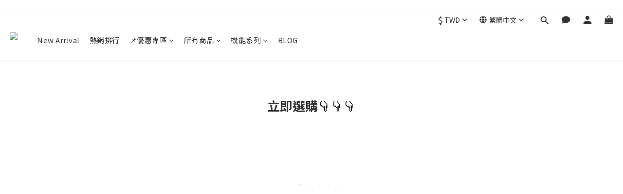

--- FILE ---
content_type: text/plain
request_url: https://www.google-analytics.com/j/collect?v=1&_v=j102&a=1791620274&t=pageview&cu=TWD&_s=1&dl=https%3A%2F%2Fwww.ammesporty.com%2Fpages%2Fammesporty-melody202208&ul=en-us%40posix&dt=%E5%8D%B3%E6%97%A5%E8%B5%B7%E8%87%B39%2F18%20AM%20ME%20x%20Melody%20%E9%81%8B%E5%8B%95%E6%A9%9F%E8%83%BD%E6%9C%8D%E9%A3%BE%E9%99%90%E6%99%82%E5%84%AA%E6%83%A0%E5%9C%98%E8%B3%BC75%E6%8A%98up&sr=1280x720&vp=1280x720&_u=aCDAAEIJAAAAACAMI~&jid=875686785&gjid=1390077734&cid=497097665.1764268094&tid=UA-171816639-1&_gid=2067576048.1764268094&_r=1&_slc=1&z=337139405
body_size: -451
content:
2,cG-ZWXHJCGX0Z